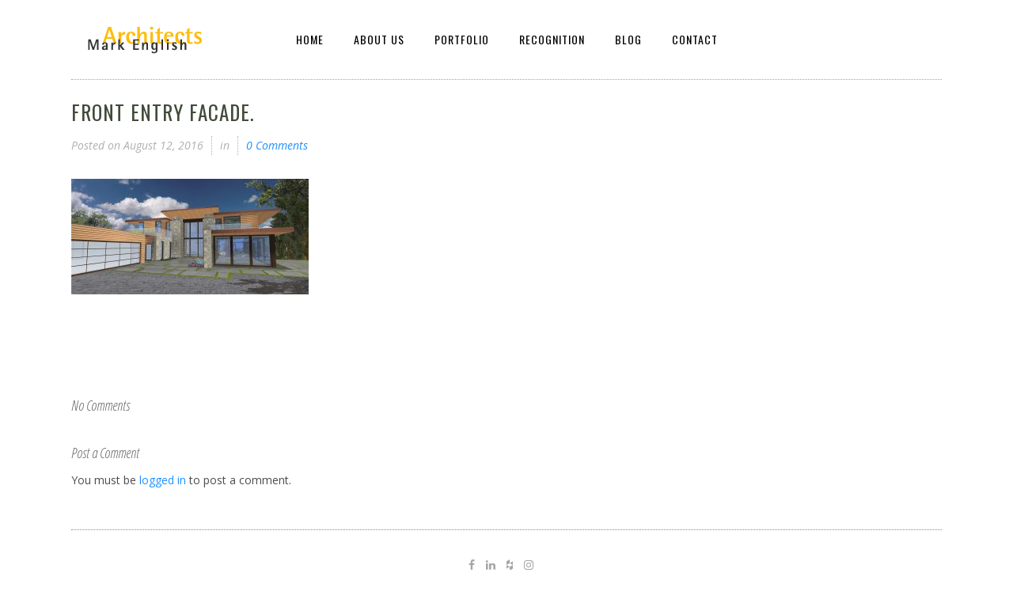

--- FILE ---
content_type: text/css
request_url: https://www.markenglisharchitects.com/wp-content/themes/vigor/style.css?ver=6.8.3
body_size: 610
content:
/*
Theme Name: Vigor
Theme URI: http://demo.edge-themes.com/vigor
Description: Vigor
Tags: blog, portfolio, lifestyle, personal, shop, simple, design, modern, clean, vintage, fashion, art, white, stylish, elegant
Requires at least: 6.3
Tested up to: 6.8
Requires PHP: 7.4
Author: Edge Themes
Author URI: https://themeforest.net/user/edge-themes
Text Domain: vigor
Version: 3.4.1
License: GNU General Public License v2 or later
License URI: http://www.gnu.org/licenses/gpl-2.0.html

CSS changes can be made in files in the /css/ folder. This is a placeholder file required by WordPress, so do not delete it.

*/